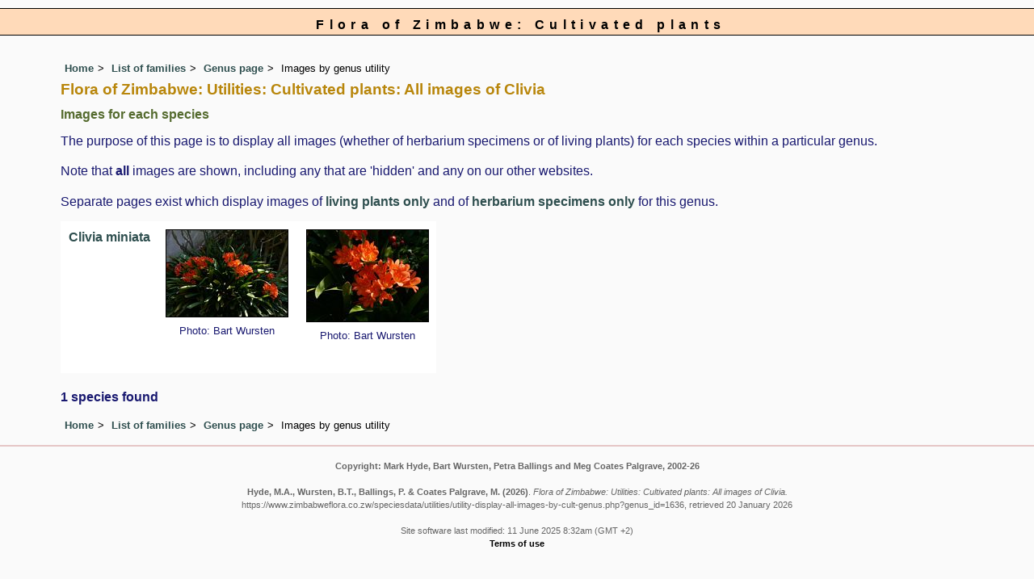

--- FILE ---
content_type: text/html; charset=UTF-8
request_url: https://www.zimbabweflora.co.zw/speciesdata/utilities/utility-display-all-images-by-cult-genus.php?genus_id=1636
body_size: 4557
content:
<!DOCTYPE html>
<html lang="en">
<head><!-- Google tag (gtag.js) -->
<script async src="https://www.googletagmanager.com/gtag/js?id=G-TZJK90610Z"></script>
<script>
  window.dataLayer = window.dataLayer || [];
  function gtag(){dataLayer.push(arguments);}
  gtag('js', new Date());

  gtag('config', 'G-TZJK90610Z');
</script><title>Flora of Zimbabwe: Utilities: Cultivated plants: All images of Clivia</title>
<meta charset="utf-8">
<meta name="description"
content="A web site containing information about the Flora of Zimbabwe">

<meta name="author" content="Mark Hyde">
<meta name="viewport" content="width=device-width, initial-scale=1">
<link href="https://cdn.jsdelivr.net/npm/bootstrap@5.3.3/dist/css/bootstrap.min.css" rel="stylesheet" integrity="sha384-QWTKZyjpPEjISv5WaRU9OFeRpok6YctnYmDr5pNlyT2bRjXh0JMhjY6hW+ALEwIH" crossorigin="anonymous">

<link rel="stylesheet" type="text/css" href="../../css/zim.css">

<link rel="icon" type="image/x-icon" href="../../favicons/zim-icon.png">
</head>
<body>
<!-- The div called cult encloses the whole page so that specific styles can be applied to the cultpages -->
<div class="cult">

<div id="Header">Flora of Zimbabwe: Cultivated plants</div>
<div class="container-fluid">
  <div class="row">
    <div class="col">

<div class="indent">

<ul class="breadcrumb">
    <li><a href="../../index.php">Home</a></li>
    <li><a href="../../cult/index.php">List of families</a></li>
    <li><td><a href="../../cult/genus.php?genus_id=1636">Genus page</a></td></li>
	<li>Images by genus utility</li>
  </ul>
  
<h1>Flora of Zimbabwe: Utilities: Cultivated plants: All images of Clivia</h1>

<h2>Images for each species</h2>
<p>The purpose of this page is to display all images (whether of herbarium specimens or of living plants) for each species within a particular genus.</p><p>Note that <strong>all</strong> images are shown, including any that are 'hidden' and any on our other websites.</p>
<p>Separate pages exist which display images of <a href="utility-display-living-images-by-cult-genus.php?genus_id=1636">living plants only</a> and of <a href="utility-display-herb-images-by-cult-genus.php?genus_id=1636">herbarium specimens only</a> for this genus.</p>		<!-- Main table containing records starts here -->
	<div class="table-responsive">
	<div class="table table-borderless">
	
	<table cellpadding="10" cellspacing="0" summary="List of species"><tr><td><a href="../../cult/species.php?species_id=163700">Clivia miniata</a></td>
<td><div class="float"><div class="centered"><a href="../../cult/image-display.php?species_id=163700&amp;image_id=1"  title="Clivia miniata"><img src="../images/16/163700-1-t.jpg" alt="Clivia miniata" /></a></div><p class="caption">Photo: Bart Wursten<br></p></div>
<div class="float"><div class="centered"><a href="../../cult/image-display.php?species_id=163700&amp;image_id=2"  title="Clivia miniata"><img src="../images/16/163700-2-t.jpg" alt="Clivia miniata" /></a></div><p class="caption">Photo: Bart Wursten<br></p></div>
<div class="break"></div></td></tr></table>
	</div> <!-- close table class -->
	</div> <!-- close table-responsive class -->
	<p><strong>1 species found</strong></p>
</table>

<ul class="breadcrumb">
    <li><a href="../../index.php">Home</a></li>
    <li><a href="../../cult/index.php">List of families</a></li>
    <li><td><a href="../../cult/genus.php?genus_id=1636">Genus page</a></td></li>
	<li>Images by genus utility</li>
  </ul>

	</div><!-- Close "indent" div here -->
	</div> <!-- close col -->
	</div> <!-- close row -->
	</div> <!-- close container-fluid -->
<!-- Close cult div -->
</div>

<hr>
<div class="tiny"><strong>Copyright: 

Mark Hyde, Bart Wursten, Petra Ballings and Meg Coates Palgrave, 2002-26</strong><br><br>
<strong>Hyde, M.A., Wursten, B.T.,  Ballings, P. &  Coates Palgrave, M.</strong> 
<strong>(2026)</strong>. <em>Flora of Zimbabwe: Utilities: Cultivated plants: All images of Clivia.</em> <br>https://www.zimbabweflora.co.zw/speciesdata/utilities/utility-display-all-images-by-cult-genus.php?genus_id=1636, retrieved 20 January 2026<br><br>Site software last modified: 11 June 2025 8:32am (GMT +2)<br><a href="../../terms.php">Terms of use</a><br>
</div> <script src="https://cdn.jsdelivr.net/npm/bootstrap@5.3.3/dist/js/bootstrap.bundle.min.js" integrity="sha384-YvpcrYf0tY3lHB60NNkmXc5s9fDVZLESaAA55NDzOxhy9GkcIdslK1eN7N6jIeHz" crossorigin="anonymous"></script>
</body>
</html>
